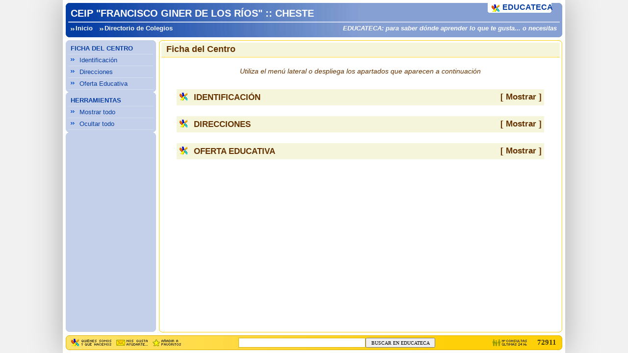

--- FILE ---
content_type: text/html; Charset=ISO-8859-1
request_url: http://www.educateca.com/centros/ceip-giner-cheste.asp
body_size: 2542
content:


<!DOCTYPE html PUBLIC '-//W3C//DTD XHTML 1.0 Transitional//EN' 'http://www.w3.org/TR/xhtml1/DTD/xhtml1-transitional.dtd'>
<html xmlns='http://www.w3.org/1999/xhtml' xml:lang='en' lang='en'><head>
<meta http-equiv='Content-Type' content='text/html;charset=iso-8859-1' />
<meta http-equiv='Content-Script-Type' content='text/javascript' />
<meta http-equiv='Content-Style-Type' content='text/css' />
<meta name='robots' content='all' />
<meta name='description' content="CEIP 'FRANCISCO GINER DE LOS RÍOS' · 46003494 » Avenida Vicente Navarro, 2 · 46380 Cheste · VALENCIA/VALÈNCIA · 961 808 365 » Oferta educativa, estudios, dirección, teléfono..." />
<meta name='keywords' content="CEIP 'FRANCISCO GINER DE LOS RÍOS' :: CHESTE dirección contacto oferta formativa cursos estudios" />
<title>CEIP 'Francisco Giner de los Ríos' :: Cheste » EDUCATECA</title>
<link href='../favicon.png' type='image/png' rel='icon' />
<link rel='shortcut icon' href='../favicon.png' />
<script type='text/javascript'>var TX=325973, NX="CEIP 'FRANCISCO GINER DE LOS RÍOS' :: CHESTE";</script>
<script type="application/ld+json">{"@context":"http://schema.org","@type":"WebPage","position":"11867-325973","dateCreated":"2007-09-14T20:27:30","dateModified":"2023-05-03T20:55:29"}</script>
<link href='../C211620E2.css' rel='stylesheet' type='text/css' />
<script src='../J221313E3.js' type='text/javascript'></script>
<style type='text/css'>#f4 h3{background-image:url(../favicon.png)}</style>
</head><body>

<div id='c0'>
	<div class='r0'><p class='r1'></p><p class='r2'></p><p class='r3'></p><p class='r4'></p></div><div id='c1' class='b'>
		<h1 id='c10'>CEIP "FRANCISCO GINER DE LOS RÍOS" :: CHESTE</h1>
		<table cellspacing='0'><tr><td><a href='http://www.educateca.com/'>Inicio</a> <a href='entidades-ceip-francisco-giner.asp'>Directorio de Colegios</a></td><td id='cb0'>EDUCATECA: para saber dónde aprender lo que te gusta... o necesitas</td></tr></table>
	</div><div class='r0'><p class='r4'></p><p class='r3'></p><p class='r2'></p><p class='r1'></p></div>
	<div>
		<div id='c2b'><div>EDUCATECA</div><p class='r5'></p><p class='r3'></p></div>
	</div></div>
<div id='m0'>
	<div class='r0'><p class='r1'></p><p class='r2'></p><p class='r3'></p><p class='r4'></p></div><h2>FICHA DEL CENTRO</h2><h3><a href='#X11867' onclick="JL('X11867',1);">Identificación</a></h3><h3><a href='#X207474' onclick="JL('X207474',1);">Direcciones</a></h3><h3><a href='#X11866' onclick="JL('X11866',1);">Oferta Educativa</a></h3><div class='r0'><p class='r4'></p><p class='r3'></p><p class='r2'></p><p class='r1'></p></div><div class='r0'><p class='r1'></p><p class='r2'></p><p class='r3'></p><p class='r4'></p></div><h2>HERRAMIENTAS</h2><h3><a href='javascript:JM(1);'>Mostrar todo</a></h3><h3><a href='javascript:JM(0);'>Ocultar todo</a></h3><div class='r0'><p class='r4'></p><p class='r3'></p><p class='r2'></p><p class='r1'></p></div><div class='r0'><p class='r1'></p><p class='r2'></p><p class='r3'></p><p class='r4'></p></div>
		<div id='m1'>
			&nbsp;
	</div><div class='r0'><p class='r4'></p><p class='r3'></p><p class='r2'></p><p class='r1'></p></div></div>
<div id='f0'>
	<div class='r0'><p class='r1'></p><p class='r2'></p><p class='r3'></p><p class='r4'></p></div><div id='f1'>
		<h2 id='f2'>Ficha del Centro</h2><p id='f3'></p>
		<div id='f4' class='areas'><script type='text/javascript'>JH('m1');</script>
			<p id='f5'>Utiliza el menú lateral o despliega los apartados que aparecen a continuación</p><div id='X11867'><h3 onclick="JL('X11867',2);"><b>IDENTIFICACIÓN<span>[ Mostrar ]</span></b></h3><div class='db'><table class='t0'><tr><td class='tb'>CÓDIGO EDUCATECA:</td><td class='tb'>325973</td></tr><tr><td>FECHA ALTA:</td><td>14/09/2007 20:27:30</td></tr><tr><td>ACTUALIZADO:</td><td>03/05/2023 20:55:29</td></tr><tr><td>&nbsp;</td><td>&nbsp;</td></tr><tr><td>TIPO ENTIDAD:</td><td>Colegio</td></tr><tr><td>TITULAR O GRUPO:</td><td>GENERALITAT VALENCIANA</td></tr><tr><td>REGISTRO OFICIAL:</td><td>46003494</td></tr></table></div></div><div id='X207474'><h3 onclick="JL('X207474',2);"><b>DIRECCIONES<span>[ Mostrar ]</span></b></h3><div class='db'><table class='t0'><tr><td class='tb' style='vertical-align:top'>DIRECCIÓN POSTAL:</td><td class='tb'>Avenida Vicente Navarro, 2<br />46380 Cheste<br />VALENCIA/VALÈNCIA (ESPAÑA)</td></tr><tr><td>&nbsp;</td><td>&nbsp;</td></tr><tr><td>TELÉFONOS:</td><td>Tfno: 961 808 365 &nbsp;Fax: 961 808 366 &nbsp;</td></tr><tr><td>PÁGINA WEB:</td><td><a href="javascript:WX(325973,'https://portal.edu.gva.es/46003494/',11867,207611,209973)">https://portal.edu.gva.es/46003494/</a></td></tr></table></div></div><div id='X11866'><h3 onclick="JL('X11866',2);"><b>OFERTA EDUCATIVA<span>[ Mostrar ]</span></b></h3><div class='db'><p class='fo'>Los distintos cursos o programas formativos aparecen en orden alfabético<br />LEYENDA: <i class='f208179'>Formación presencial</i><i class='f208180'>Por internet</i><i class='f208181'>Por correo</i><i class='f208182'>A medida</i></p><table class='t0'><tr><th>ETAPAS Y/O NIVELES EDUCATIVOS</th><th>ÁREAS DE CLASIFICACIÓN</th></tr><tr><td class='tp'><span class='f208179' title='Cursos presenciales'></span>Educación Infantil Primer Ciclo (2-3 años) » 1 unidad: 18 puestos escolares</td><td class='tq'><a href='../areas/R6055.asp'>Educación Infantil Primer Ciclo</a><br /></td></tr><tr><td class='tp'><span class='f208179' title='Cursos presenciales'></span>Educación Infantil Segundo Ciclo (3-6 años) » 3 unidades: 75 puestos escolares</td><td class='tq'><a href='../areas/educacion_infantil_segundo_ciclo.asp'>Educación Infantil Segundo Ciclo</a><br /></td></tr><tr><td class='tp'><span class='f208179' title='Cursos presenciales'></span>Educación Primaria » 6 unidades: 150 puestos escolares</td><td class='tq'><a href='../areas/educacion_primaria_reglada.asp'>Educación Primaria</a><br /></td></tr></table></div></div>
			<div id='X215887' style='border:0'>&nbsp;</div>
		</div>
	</div><div class='r0'><p class='r4'></p><p class='r3'></p><p class='r2'></p><p class='r1'></p></div></div>
<div id='p0'><div class='r0'><p class='r1'></p><p class='r2'></p><p class='r3'></p><p class='r4'></p></div><form action='http://www.educateca.com/busqueda-resultados.asp' accept-charset='utf-8'><table cellspacing='0'><tr><td id='p1'><a href='../guia/quienes_somos.asp'><img id='p1a' src='../i.png' alt='La empresa, sus productos y servicios' /></a><a href="javascript:WX(208196,'Nuestras direcciones',0,208196,TX)"><img id='p1b' src='../i.png' alt='Correo electrÃ³nico y direcciones de contacto' /></a><a href="javascript:WX(325973,'',11867,209459)"><img id='p1c' src='../i.png' alt='AÃ±adir a favoritos' /></a></td><td id='p2'><input type='text' name='q' value='' size='35' maxlength='255' /><button name='sa'>BUSCAR EN EDUCATECA</button></td><td id='p3'>72911</td></tr></table></form><div class='r0'><p class='r4'></p><p class='r3'></p><p class='r2'></p><p class='r1'></p></div></div><iframe id='s0' name='s0' frameborder='0' scrolling='no'></iframe><noscript><div>EstÃ¡s navegando sin tener habilitado javascript. Muchas funciones no estarÃ¡n disponibles</div></noscript>
</body></html>